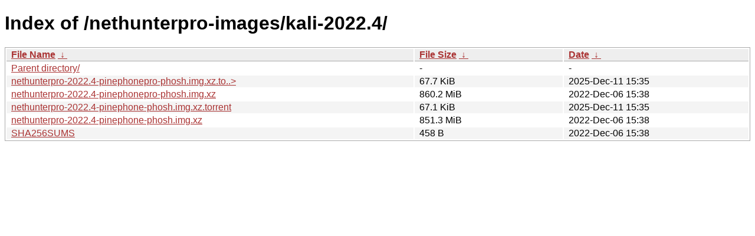

--- FILE ---
content_type: text/html
request_url: https://old.kali.org/nethunterpro-images/kali-2022.4/?C=N&O=D
body_size: 812
content:
<!DOCTYPE html><html><head><meta http-equiv="content-type" content="text/html; charset=utf-8"><meta name="viewport" content="width=device-width"><style type="text/css">body,html {background:#fff;font-family:"Bitstream Vera Sans","Lucida Grande","Lucida Sans Unicode",Lucidux,Verdana,Lucida,sans-serif;}tr:nth-child(even) {background:#f4f4f4;}th,td {padding:0.1em 0.5em;}th {text-align:left;font-weight:bold;background:#eee;border-bottom:1px solid #aaa;}#list {border:1px solid #aaa;width:100%;}a {color:#a33;}a:hover {color:#e33;}</style>

<title>Index of /nethunterpro-images/kali-2022.4/</title>
</head><body><h1>Index of /nethunterpro-images/kali-2022.4/</h1>
<table id="list"><thead><tr><th style="width:55%"><a href="?C=N&amp;O=A">File Name</a>&nbsp;<a href="?C=N&amp;O=D">&nbsp;&darr;&nbsp;</a></th><th style="width:20%"><a href="?C=S&amp;O=A">File Size</a>&nbsp;<a href="?C=S&amp;O=D">&nbsp;&darr;&nbsp;</a></th><th style="width:25%"><a href="?C=M&amp;O=A">Date</a>&nbsp;<a href="?C=M&amp;O=D">&nbsp;&darr;&nbsp;</a></th></tr></thead>
<tbody><tr><td class="link"><a href="../?C=N&amp;O=D">Parent directory/</a></td><td class="size">-</td><td class="date">-</td></tr>
<tr><td class="link"><a href="nethunterpro-2022.4-pinephonepro-phosh.img.xz.torrent" title="nethunterpro-2022.4-pinephonepro-phosh.img.xz.torrent">nethunterpro-2022.4-pinephonepro-phosh.img.xz.to..&gt;</a></td><td class="size">67.7 KiB</td><td class="date">2025-Dec-11 15:35</td></tr>
<tr><td class="link"><a href="nethunterpro-2022.4-pinephonepro-phosh.img.xz" title="nethunterpro-2022.4-pinephonepro-phosh.img.xz">nethunterpro-2022.4-pinephonepro-phosh.img.xz</a></td><td class="size">860.2 MiB</td><td class="date">2022-Dec-06 15:38</td></tr>
<tr><td class="link"><a href="nethunterpro-2022.4-pinephone-phosh.img.xz.torrent" title="nethunterpro-2022.4-pinephone-phosh.img.xz.torrent">nethunterpro-2022.4-pinephone-phosh.img.xz.torrent</a></td><td class="size">67.1 KiB</td><td class="date">2025-Dec-11 15:35</td></tr>
<tr><td class="link"><a href="nethunterpro-2022.4-pinephone-phosh.img.xz" title="nethunterpro-2022.4-pinephone-phosh.img.xz">nethunterpro-2022.4-pinephone-phosh.img.xz</a></td><td class="size">851.3 MiB</td><td class="date">2022-Dec-06 15:38</td></tr>
<tr><td class="link"><a href="SHA256SUMS" title="SHA256SUMS">SHA256SUMS</a></td><td class="size">458 B</td><td class="date">2022-Dec-06 15:38</td></tr>
</tbody></table></body></html>